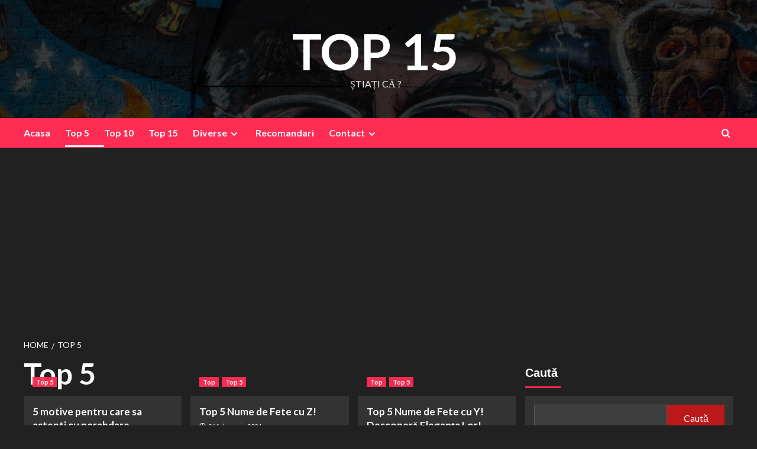

--- FILE ---
content_type: text/html; charset=utf-8
request_url: https://www.google.com/recaptcha/api2/aframe
body_size: 269
content:
<!DOCTYPE HTML><html><head><meta http-equiv="content-type" content="text/html; charset=UTF-8"></head><body><script nonce="QV_69zZVU68-CELjChP12g">/** Anti-fraud and anti-abuse applications only. See google.com/recaptcha */ try{var clients={'sodar':'https://pagead2.googlesyndication.com/pagead/sodar?'};window.addEventListener("message",function(a){try{if(a.source===window.parent){var b=JSON.parse(a.data);var c=clients[b['id']];if(c){var d=document.createElement('img');d.src=c+b['params']+'&rc='+(localStorage.getItem("rc::a")?sessionStorage.getItem("rc::b"):"");window.document.body.appendChild(d);sessionStorage.setItem("rc::e",parseInt(sessionStorage.getItem("rc::e")||0)+1);localStorage.setItem("rc::h",'1768996858360');}}}catch(b){}});window.parent.postMessage("_grecaptcha_ready", "*");}catch(b){}</script></body></html>

--- FILE ---
content_type: application/javascript; charset=utf-8
request_url: https://fundingchoicesmessages.google.com/f/AGSKWxVyCtOd7ZMktfuRgcOfcKrUS0cUSDRChBWioIo3gdQFsTq2DDnM2opxrEN_sKDB7Soe79dXC7zw65WayX8HaEdMR2sjIrusiMMS5ZAqMoinH-5ZQ6sLYBjRlyisWiN5Ofsu7ccsW6K7OhdYExwIBM-hoGuAjI2ZAj2VMTlktpjS_x_c709UpXvYINhM/_/dfp_delivery.js/adiframem2./dfp_overlay./flash/advertis.com/a?network
body_size: -1292
content:
window['310e1983-164e-45dc-8c29-173ade2fc581'] = true;